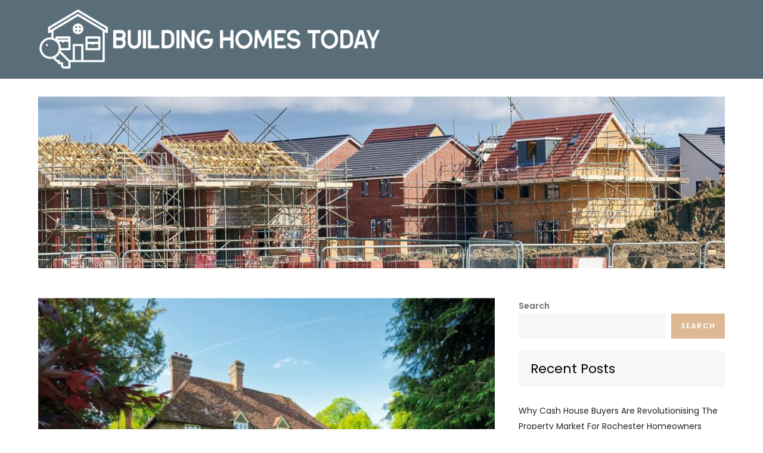

--- FILE ---
content_type: text/css
request_url: https://buildinghomestoday.com/wp-content/cache/fvm/min/0-cssf3ca9196f158122b306338571d0356b3f909732986421ac4d4e3840e0ad34.css
body_size: 1404
content:
@charset "UTF-8";
/* https://buildinghomestoday.com/wp-content/plugins/rss-feed-post-generator-echo/styles/coderevolution-front.css?ver=6.9 */
.crf_left{text-align:left}.crf_named_but,.crf_twitt{display:inline-block;white-space:nowrap}.crf_ol,.crf_xa{text-align:left}.crf_named_but,.crf_nowrap,.crf_tex,.crf_twitt{white-space:nowrap}.crf_iui5,.crf_lsn{list-style:none}.crf_ind,.crf_xl{text-indent:10px}.crf_oul,.crf_ww{word-wrap:break-word}.crf_twitt{margin:2px;width:70px;height:40px;color:#fff}.crf_img_cs,.crf_img_set{height:200px;cursor:pointer}.crf_img_cs{width:200px;cursor:hand}.crf_social_img{background:0 0;border:0;padding:0}.crf_padding_10{padding-bottom:10px}.crf_margin_10{margin-left:10px}.crf_named_but{margin-bottom:5px}.crf_float_right{display:block;float:right;margin-right:10px}.crf_table{display:block;overflow:auto}.crf_mbo{margin:10px 0}.crf_none{display:none}.crf_blo,.crf_item_med,.crf_iui,.crf_iui2{display:block}.gs_popuptype_holder select{max-width:100%!important}.crf_full{width:100%}.crf_img_set{width:200px;cursor:hand}.crf_img_block{display:block;margin:0 auto}.crf_amaz{position:relative;padding-bottom:56.25%;padding-top:25px;height:0}.crf_marg,.crf_marg2,.crf_marg3{padding-bottom:0}.crf_amz{position:absolute;top:0;left:0;width:100%;height:100%}.crf_marg{margin:0 auto}.crf_marg2{margin-left:0;margin-right:auto}.crf_marg3{margin-left:auto;margin-right:0}.crf_pointer{cursor:pointer}.crf_100{width:100px}.crf_bord{border-top:dotted 1px}.crf_bordx,.crf_las{border:none}.crf_no_pad{padding:0}.crf_crd{float:left;font-size:2.3em}.crf_xa{color:#111}.crf_ol{color:#aaa}.crf_kx,.crf_white{color:#fff}.crf_las{vertical-align:middle;text-align:center;width:15%}.crf_kx{font-size:1.5em;text-align:left}.crf_center,.crf_flick2,.crf_jhu,.crf_next,.crf_tex{text-align:center}.crf_no_bord{border:none;margin:0 auto}.crf_clear{clear:both}.crf_lnk{float:right;margin-left:10px;margin-bottom:4px}.crf_cont,.crf_next{font-weight:500;min-width:26px;padding:0 7px;margin:0 5px 0 0;text-decoration:none}.crf_9px{font-size:9px}.crf_next{box-sizing:border-box;background:#fff;color:#642891;border:1px solid rgba(0,0,0,.12);border-radius:30px}.crf_cont{color:#fff;background:#642891;border:1px solid #642891;border-radius:30px}.crf_bold,.crf_col_b,.crf_col_c{font-weight:700}.crf_td_none{text-decoration:none}.crf_trans{background-color:transparent}.crf_fl_r{float:left;padding-right:10px}.crf_cust_col{color:#642891}.crf_col_b{color:#006add}.crf_col_c{color:#ff1981}.crf_col_d{color:#707074}.crf_col_e{color:#d3d3d3}.crf_flick{background:#FFF;border:0;border-radius:3px;box-shadow:0 0 1px 0 rgba(0,0,0,.5),0 1px 10px 0 rgba(0,0,0,.15);margin:1px;max-width:658px;padding:0;width:99.375%;width:-webkit-calc(100% - 2px);width:calc(100% - 2px)}.crf_flick2{background:#F8F8F8;line-height:0;margin-top:40px;padding:62.5% 0;width:100%}.crf_oul,.crf_tex{font-family:Arial,sans-serif;font-size:14px;line-height:17px}.crf_8px{padding:8px}.crf_item_med{background:url([data-uri]);height:44px;margin:0 auto -44px;position:relative;top:-22px;width:44px}.crf_ply,.crf_vido{height:auto;width:100%}.crf_iu{margin:8px 0 0;padding:0 4px}.crf_iui4,.crf_tex{margin-bottom:0}.crf_iui3,.crf_iui4{-webkit-margin-before:0;-webkit-margin-after:0}.crf_oul{color:#000;font-style:normal;font-weight:400;text-decoration:none}.crf_tex{color:#c9c8cd;margin-top:8px;overflow:hidden;padding:8px 0 7px;text-overflow:ellipsis}.crf_jhu{background:#F8F8F8;line-height:0;margin-top:40px;padding:62.5% 0;width:100%}.crf_iui5,.crf_iui6{-webkit-padding-start:0}.crf_vido{max-width:600px}.crf_ply{max-width:800px}.crf_400{width:400px}.crf_iui{width:20%;float:left;padding-right:10px}.crf_iui2{width:80%;float:left}.crf_bl,.crf_iui7{display:inline-block}.crf_iui3{margin:0}.crf_iui5{margin-left:0;vertical-align:baseline}.crf_iui6{list-style-type:none;float:left;margin-right:10px;padding:5px;border:1px solid #2c5050;border-radius:5px;background:#fff}.crf_auto{width:auto}.crf_pro{transform:scale(.9);-webkit-transform:scale(.9);transform-origin:0 0;-webkit-transform-origin:0 0}.crf_iui7{padding-top:10px}.crf_pop{display:block;margin:auto;width:75%}.crf_edd{color:#fff;background:#3276b1;border-color:#285e8e}.crf_nodec{text-decoration:none}.crf_margb{margin-bottom:0;border:none}.crf_fl_left{display:inline-block;float:left}.crf_1_3{font-size:1.3em}.crf_frm{display:table;width:auto!important;padding:0}.crf_frk,.crf_plo{display:table-cell;position:relative;margin-left:5px!important;vertical-align:top}.crf_frk{width:90%}.crf_xl{width:100%}.crf_plo{width:8%}.crf_img_dm{display:flex;flex-wrap:wrap;padding:0 4px}.crf_blue{color:#00f}.crf_green{color:green}.crf_img_left{vertical-align:middle;margin-top:8px;float:left}.crf_ww{white-space:normal}.crf_big{font-size:1.2em}